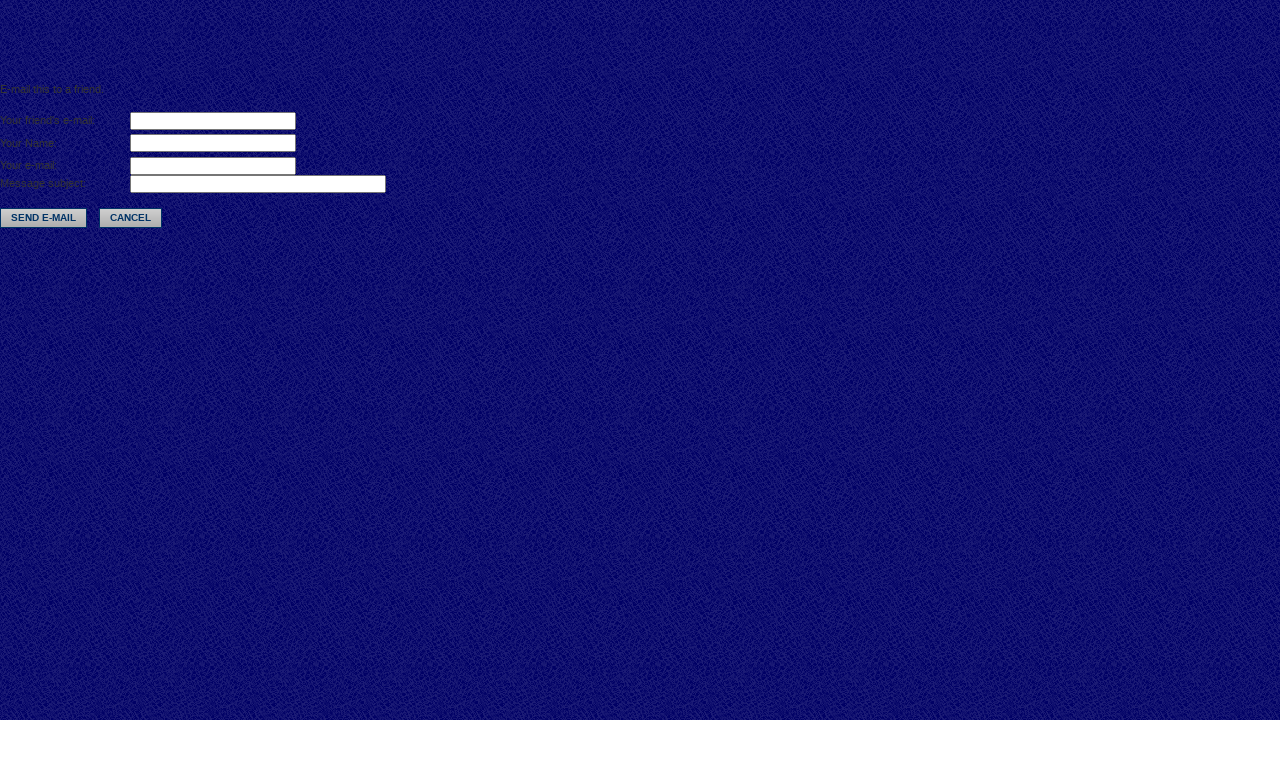

--- FILE ---
content_type: text/html
request_url: http://liesilinna.fi/joomla/index2.php?option=com_content&task=emailform&id=79&itemid=26
body_size: 1057
content:
<?xml version="1.0" encoding="iso-8859-1"?>	<!DOCTYPE html PUBLIC "-//W3C//DTD XHTML 1.0 Transitional//EN" "http://www.w3.org/TR/xhtml1/DTD/xhtml1-transitional.dtd">
	<html xmlns="http://www.w3.org/1999/xhtml">
		<head>
			<title>liesilinna.fi - MetsÃ¤ssÃ¤ ja vesillÃ¤</title>
<link rel="stylesheet" href="templates/js_royale_jl/css/template_css.css" type="text/css" />
			<link rel="stylesheet" href="templates/js_royale_jl/css/template_css.css" type="text/css" />
			<link rel="shortcut icon" href="http://liesilinna.fi/joomla/images/favicon.ico" />
			<meta http-equiv="Content-Type" content="text/html; charset=iso-8859-1" />
			<meta name="robots" content="noindex, nofollow" />
					</head>
		<body class="contentpane">
					<script language="javascript" type="text/javascript">
		function submitbutton() {
			var form = document.frontendForm;
			// do field validation
			if (form.email.value == "" || form.youremail.value == "") {
				alert( 'You must enter your valid e-mail and the valid e-mail to send to.' );
				return false;
			}
			return true;
		}
		</script>

		<form action="index2.php?option=com_content&amp;task=emailsend" name="frontendForm" method="post" onSubmit="return submitbutton();">
		<table cellspacing="0" cellpadding="0" border="0">
		<tr>
			<td colspan="2">
			E-mail this to a friend.			</td>
		</tr>
		<tr>
			<td colspan="2">&nbsp;</td>
		</tr>
		<tr>
			<td width="130">
			Your friend's e-mail:			</td>
			<td>
			<input type="text" name="email" class="inputbox" size="25" />
			</td>
		</tr>
		<tr>
			<td height="27">
			Your Name:			</td>
			<td>
			<input type="text" name="yourname" class="inputbox" size="25" />
			</td>
		</tr>
		<tr>
			<td>
			Your e-mail:			</td>
			<td>
			<input type="text" name="youremail" class="inputbox" size="25" />
			</td>
		</tr>
		<tr>
			<td>
			 Message subject:			</td>
			<td>
			<input type="text" name="subject" class="inputbox" maxlength="100" size="40" />
			</td>
		</tr>
		<tr>
			<td colspan="2">&nbsp;</td>
		</tr>
		<tr>
			<td colspan="2">
			<input type="submit" name="submit" class="button" value="Send e-mail" />
			&nbsp;&nbsp;
			<input type="button" name="cancel" value="Cancel" class="button" onclick="window.close();" />
			</td>
		</tr>
		</table>

		<input type="hidden" name="id" value="79" />
		<input type="hidden" name="itemid" value="26" />
		<input type="hidden" name="ja28358c267b4c2d0134707966a8f204c" value="1" />
		</form>
				</body>
	</html>
	

--- FILE ---
content_type: text/css
request_url: http://liesilinna.fi/joomla/templates/js_royale_jl/css/template_css.css
body_size: 3022
content:
HTML {
  height: 100%;
  margin-bottom: 1px;
}

BODY {
	height: 100%;
	margin-top: 82px;
	margin-right: 0px;
	margin-bottom: 0px;
	margin-left: 0px;
	background-image: url(../images/page_bg.png);
	background-repeat: repeat;
}

a:link, a:visited {
	color: #1C1C76; text-decoration: none;
	font-weight: bold;
}

a:hover {
	color: #333333;	text-decoration: none;
	font-weight: bold;
}

td,tr,p,div {
	font-family: Arial, Helvetica, sans-serif;
	line-height: 140%;
	font-size: 11px;
	color: #333333;
	text-align: left;
}

h3, .componentheading {
	font-family: "Times New Roman", Times, serif;
	font-weight: normal;
	font-size: 18px;
	color: #1C1C76;
	line-height: 18px;
	margin: 5px 0;
}

.componentheading {
  padding-top: 10px;
}

.contentheading {
	font-family: "Times New Roman", Times, serif;
  background: url(../images/hsep.png) bottom left repeat-x;
  padding: 0px 0px 5px 0px;
	font-size: 20px;
	font-weight: normal;
	height: 45px;
	vertical-align: bottom;
	color: #1C1C76;
	text-align: left;
	width: 100%;
}

ul
{
	margin: 0;
	padding: 0;
	list-style: none;
}

ul li
{
	line-height: 15px;
	padding-left: 15px;
	padding-top: 0px;
	background-image: url(../images/bullet_red.png) ;
	background-repeat: no-repeat;
	background-position: 0px 3px;
}

.small {
	font-size: 10px;
	color: #999999;
	font-weight: bold;
	text-align: left;
}

.modifydate {
  height: 30px;
  vertical-align: bottom;
	font-size: 10px;
	color: #999999;
	font-weight: bold;
	text-align: left;
}

.createdate {
	height: 25px;
	vertical-align: top;
	font-size: 10px;
	color: #999999;
	font-weight: bold;
	vertical-align: top;
	padding-bottom: 10px;
	padding-top: 0px;

}

.clr {
	clear: both;
}

#main_bg {
	height: 100%;
	padding: 0;
	margin-bottom: 1px;
	background-color: #000066;
}

div.mosimage_caption {
  font-size: 10px;
  color: #666666;
}

div.center {
  text-align: center;
}

table#main {
  margin-left: auto;
  margin-right: auto;
  text-align: center;
}

div.blog_more {
  margin-top: 30px;
}

div.syndicate div {
  text-align: center;
}

table.opentable  {
	border-collapse: collapse;
	margin-left: 5px;
}

table.opentable td {
  margin:0;
  padding: 0;
}

td.left_shadow {
	width: 13px;
	background-image: url(../images/js_bg_l.png);
	background-repeat: repeat-y;
}

td.right_shadow {
	width: 13px;
	background-image: url(../images/js_bg_r.png);
	background-repeat: repeat-y;
}

td.bottom {
	height: 29px;
	background-image: url(../images/js_bottom.png);
	background-repeat: no-repeat;
	background-position: center top;
	width: 732px;
}

td.wrapper {
  width: 706px;
}
#runner {
  float: right;
  padding-top: 7px;
}

#bottomnav_links ul {
  margin: 0;
  padding: 0;
}

#bottomnav_links li {
  background-image: none;
  list-style:none; 
  float: left; 
  margin: 0px; 
  padding: 0px;
  font-size: 11px;
  line-height:17px;
  height: 17px;
  white-space: nowrap;
}
#header {
	float: left;
	width: 706px;
	height: 112px;
	background-image: url(../images/js_header.png);
	background-repeat: no-repeat;
}
.topbar {
	width: 732px;
	height: 27px;
	background-image: url(../images/js_top.png);
	background-repeat: no-repeat;
	margin: 0px;
	padding: 0px;
}


#contentarea {
  float: left;
  width: 706px !important;
  width: 706px;
	background: #eee;
}

table.contentarea {
  width: 706px;
  max-width: 706px;

}


td.sidenav {
}

div.forcewidth {
  width: 175px;
  overflow: hidden;
}

td.seperator {
	background: url(../images/vsep.png) top center repeat-y;
}

td.middle {
  width: 552px;
}
.designertoo{
display:block;
text-indent:-5000px;
text-decoration:none;
height:0;}
div.menuholder_t {
	float: left;
	width: 175px;
	height: 20px;
	overflow: hidden;
	background-image: url(../images/js_filmod_t.png);
	background-repeat: no-repeat;
	margin-top: 10px;
	padding: 0px;
}

div.menuholder_m {
	float: left;
	width: 175px !important;
	width: 175px;
	background-image: url(../images/js_modbg.png);
	background-repeat: repeat-y;
	padding-right: 8px;
	padding-bottom: 8px;
	padding-left: 8px;
}

div.menuholder_m td {
	color: #ffffff;
}

div.menuholder_b {
	float: left;
	width: 175px;
	height: 10px;
	overflow: hidden;
	margin-bottom: 8px;
	background-image: url(../images/js_mod_b.png);
	background-repeat: no-repeat;
}

a.mainlevel:link, a.mainlevel:visited {
	display: block;
	font-size: 10px;
	font-weight: bold;
	color: #13136E;
	font-family: Arial, Helvetica, sans-serif;
	text-transform: uppercase;
	text-align: left;
	height: 21px;
	line-height: 21px;
	text-indent: 14px;
	width: 156px;
	background-image: url(../images/menu_bg.png);
	background-position: left center;
	background-repeat: no-repeat;
}

a.mainlevel:hover {
	display: block;
	font-size: 10px;
	font-weight: bold;
	color: #13136E;
	font-family: Arial, Helvetica, sans-serif;
	text-transform: uppercase;
	text-align: left;
	height: 21px;
	line-height: 21px;
	text-indent: 14px;
	width: 156px;
	background-image: url(../images/menu_bg_over.png);
	background-position: left center;
	background-repeat: no-repeat;
}

a.mainlevel#active_menu {
}
a.mainlevel#active_menu:hover {
	color: #999999;
}
div#left div.moduletable {
	float:left;
	width: 175px;
	background: url(../images/hsep.png) repeat-x;
	padding-top: 5px;
	margin-top: 5px;
	margin-right: 5px;
	margin-bottom: 5px;
	margin-left: 5px;
}
#flashbox {
	width: 520px;
	margin-top: 3px;
}
#flashbox td.topflash {
	background-image: url(../images/js_uf_t.png);
	background-repeat: no-repeat;
	background-position: center bottom;
}
#flashbox td.midflash {
	padding: 8px;
	background-image: url(../images/js_uf_bg.png);
	background-repeat: repeat-y;
	background-position: center top;
}
#flashbox td.botflash {
	background-image: url(../images/js_uf_b.png);
	background-repeat: no-repeat;
	background-position: center top;
}
.moduletable th {
	font-family: "Times New Roman", Times, serif;
	font-weight: normal;
	font-size: 18px;
	color: #1C1C76;
	line-height: 18px;
	margin: 5px 0;
	}

table#flashbox a:link, table#flashbox a:visited {
  color: #333333;
}
table#flashbox a:hover {
  color: #1C1C76;
}

div#mainbody {
	width: 510px;
	padding-left: 10px;
	padding-top: 0px;
}
input.button {
	border: 1px solid #003366;
	background: url(../images/butbg.png) repeat-x;
	height: 20px;
	padding: 2px 10px 4px 10px !important;
	padding: 0px 5px 0px 5px;
	font-weight: bold;
	color: #003366;
	text-transform: uppercase;
	font-size: 10px;
	font-family: Arial, Helvetica, sans-serif;
}
.inputbox {
  font-size: 11px;

}
table.moduletable {
	width: 100%;
	margin: 0px 0px 0px 0px;
}

table.moduletable td {
  padding: 4px;
}
#content-pane .tab-page {
	
}

table.contentpane {
	text-align: left;
	width: 100%;
	padding: 0px;
	margin: 0px;
	border-collapse: collapse;
	
}

table.contentpaneopen {
	text-align: left;
	width: 100%;
	padding: 0px;
	margin: 0px;
	border-collapse: collapse;
}


.contentpagetitle {
	font-size: 13px;
	font-weight: bold;
	color: #cccccc;
	text-align:left;
}

a.contentpagetitle:link, a.contentpagetitle:visited {
  padding: 0px;
	font-size: 17px;
	font-weight: normal;
	height: 25px;
	line-height: 25px;
	padding-top: 10px;
	color: #3838A0;
	text-align: left;
	width: 100%;
}

a.contentpagetitle:hover {
	color: #333393;
}

a.sublevel:link, a.sublevel:visited {
	vertical-align: middle;
	font-size: 11px;
	font-weight: bold;
	color: #00006F;
	text-align: left;
	line-height: 19px;
	padding-left: 3px;
}
a.sublevel:hover {
	color: #666666;
	font-weight: bold;
	text-decoration: none;
}
a.category:link, a.category:visited {
}
a.category:hover {
}
a.pagenav, a.pagenav:visited {
}
a.pagenav:hover {
}
.frontpageheader {
}
.newsfeedheading {
}
.newsfeeddate {
}
.fase4rdf a:link {
}
.fase4rdf a:hover {
}
div#mainbody td.sectiontableheader {
  font-weight: bold;
  background: #1C1C76;
  color: #ffffff;
  padding: 4px;
  border-left: 1px solid #eee;
}
td.smalldark {
  color: #666666;
  font-size: 11px;
  font-weight: bold;
}
table.pollstableborder {
  padding: 0;
  margin: 0;
  border-collapse: collapse;
  text-align: left;
}
table.pollstableborder td {
  padding: 5px 2px 0 0;
}
td.sectiontableentry1 {
  padding: 0px;
}
td.sectiontableentry2 {
  padding: 0px;
}
tr.sectiontableentry1 td {
  padding-left: 4px;
  padding-right: 4px;
}
tr.sectiontableentry2 td {
  padding-left: 4px;
  padding-right: 4px;
}
.ontab {
	background-color: #cccccc;
	border-left: solid 1px #666666;
	border-right: solid 1px #666666;
	border-top: solid 1px #666666;
	border-bottom: solid 0px #cccccc;
	text-align: center;
	cursor: pointer;
	font-weight: normal;
	color: #cc0000;
}
.offtab {
	background-color: #BCBCBC;
	border-left: solid 1px #999999;
	border-right: solid 1px #bbbbbb;
	border-top: solid 1px #999999;
	border-bottom: solid 1px #666666;
	text-align: center;
	cursor: pointer;
	font-weight: normal;
	color: #666666;
}

.tabpadding {
}

.tabheading {
	background-color: #eeeeee;
	text-align: left;
}

.pagetext {
	visibility: hidden;
	display: none;
	position: relative;
	top: 0;
}

h4 {

}

h5 {

}

h6 {

}

hr {
	background: #999999; height:1px; border: 1px solid;
}

hr.separator {

}

td.buttonheading img{
padding-left: 5px;
}

span.highlight {
  background: #ffffcc;
}




table.contenttoc {
  margin: 3px;
	border:solid 1px #cccccc;
}

table.contenttoc th {
  font-size: 11px;
  text-transform: uppercase;
  color: #333333;
  background: #eeeeee;
  padding: 5px;
}


table.contenttoc td {
	font-size: 8pt;
	font-weight: normal;
	text-align:left;
	padding: 5px;
}

.contentdescription {
	text-align: left;
}

.category {

}



.poll {
	font-size: 11px;
	padding: 0px;
	margin: 0px
}

table.pollstableborder {
	border: 0px;
	margin: 0px;
	padding: 0px;
	border-collapse: collapse;
}

.smalldark {
	font-size: 11px;
	color: #333333;
	text-decoration: none;
	font-weight: normal;
}

table.searchinto {
	width: 100%;
}

table.searchintro td {
	color: #000000;
	font-weight: bold;
}


.pagenav {
	font-weight: normal;
}

.pagenavbar {

}

.content_rating {
	font-weight: normal;
	font-size: 8pt;
}

.content_vote {
	font-weight: normal;
	font-size: 8pt;
}

.back_button {
	text-align: center;
	margin-top: 40px;
}

.readon {
  display: block;
	
}

strong {
	color: #441112;
}
#pathway {
	padding-left: 15px;
	padding-top: 0px;
	padding-right: 0px;
	padding-bottom: 0px;
}
.copy, .copy a:link, .copy a:visited, .copy a:hover {
	color: #fff;
	text-decoration: none;
	text-align:center;
	font-family: Verdana, Arial, Helvetica, sans-serif;
	font-size: 9px;
}
.designer{color: #666; text-align: center;}
.designer a:link,.designer a:visited{color: #666;font-size: 0.8em;text-decoration: none;}
.designer a:hover{color: #666;}
